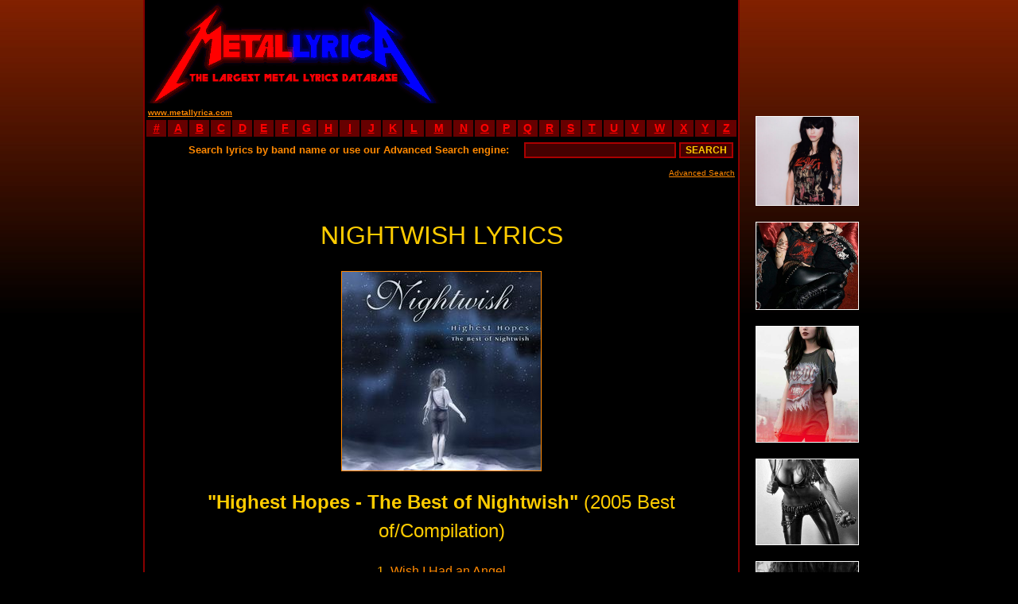

--- FILE ---
content_type: text/html
request_url: https://metallyrica.com/lyrica/nightwish/highest_hopes__the_best_of_nightwish.html
body_size: 3987
content:
<!DOCTYPE html PUBLIC "-//W3C//DTD XHTML 1.0 Transitional//EN" "http://www.w3.org/TR/xhtml1/DTD/xhtml1-transitional.dtd">
<html xmlns="http://www.w3.org/1999/xhtml" xml:lang="mul" lang="mul">
<head>
<title>NIGHTWISH LYRICS - Highest Hopes - The Best of Nightwish</title>
<meta http-equiv="Content-Type" content="text/html; charset=utf-8">
<link rel="shortcut icon" href="favicon.ico">
<META NAME="robots" CONTENT="ALL">
<META NAME="Author" CONTENT="Metal Lyrica">
<META NAME="name" CONTENT="Metal Lyrica - the Largest Metal Lyrics Database">
<META NAME="description" content="Metal Lyrica. Black death gothic doom heavy power thrash metal hardcore grindcore. Lyrics of metal bands - over 52'000 full albums lyrics.">
<META NAME="keywords" content="nightwish lyrics,nightwish biography,nightwish discography,nightwish highest hopes - the best of nightwish,wish i had an angel,stargazers,the kinslayer,ever dream,elvenpath,bless the child,nemo,sleeping sun,dead to the world,over the hills and far away,deep silent complete,sacrament of wilderness,walking in the air,wishmaster,dead boy's poem,high hopes (live),metal lyrics,black metal lyrics,doom metal lyrics,death metal lyrics,heavy metal lyrics,power metal lyrics,thrash metal lyrics,rock,ambient,evdeon,grindcore lyrics,hardcore lyrics,industrial,text,texts,paroles,letras,mp3,loud,extreme lyrics,dark,brutal death,satan,satanic,diabolic,blood,gothic,sick">
<link type="text/css" rel="stylesheet" href="../../site.css" />
</head>
<BODY bgcolor="#000000" style="background-attachment: fixed; background-repeat: repeat-x;" background="../../images/background.jpg">
<center>

 <!-- ad -->
<TABLE WIDTH=880 CELLSPACING=0 CELLPADDING=0 BORDER=0>
<TR>
<TD WIDTH=750 VALIGN=TOP>

 <!-- header -->
<TABLE WIDTH=750 HEIGHT=130 CELLSPACING=0 CELLPADDING=0 BORDER=0 BGCOLOR=#000000>
<TR>
<TD WIDTH=2 BGCOLOR=#880000></TD>
<TD WIDTH=373 BGCOLOR=#000000 BACKGROUND="../../logo.gif" ALIGN=LEFT VALIGN=BOTTOM><A HREF="http://www.metallyrica.com"><IMG SRC="../../0.gif" WIDTH=373 HEIGHT=120 BORDER=0 ALT="Metal Lyrica - The Largest Metal Lyrics Archive"></A></TD>
<TD WIDTH=373 ALIGN=CENTER VALIGN=MIDDLE BGCOLOR=#000000>
	<script type="text/javascript"><!--
	google_ad_client = "pub-7088153703151664";
	google_ad_width = 234;
	google_ad_height = 60;
	google_ad_format = "234x60_as";
	google_ad_type = "text_image";
	google_color_border = "000000";
	google_color_bg = "000000";
	google_color_link = "FFCC00";
	google_color_text = "FF8800";
	google_color_url = "FFCC00";
	//--></script>
	<script type="text/javascript" src="https://pagead2.googlesyndication.com/pagead/show_ads.js"></script>
</TD>
<TD WIDTH=2 BGCOLOR=#880000></TD>
</TR>
</TABLE>
 <!-- header end -->

<!-- stats -->
<TABLE WIDTH=750 HEIGHT=19 CELLSPACING=0 CELLPADDING=0 BORDER=0>
<TR VALIGN=MIDDLE BGCOLOR=#000000>
<TD WIDTH=2 BGCOLOR=#880000></TD>
<TD BGCOLOR=#000000 ALIGN=left>&nbsp;<a href="http://www.metallyrica.com/"><FONT COLOR=#FF8800 size=1><B>www.metallyrica.com</B></FONT></a></TD>
<TD BGCOLOR=#000000 ALIGN=right NOWRAP><SCRIPT LANGUAGE="javascript" src="../../lyrica/metallyrica.js"></SCRIPT></TD>
<TD WIDTH=2 BGCOLOR=#880000></TD>
</TR>
</TABLE>
<!-- stats end -->

<!-- abc -->
<TABLE WIDTH=750 HEIGHT=16 CELLSPACING=0 CELLPADDING=0 BORDER=0>
<TR ALIGN=CENTER VALIGN=MIDDLE BGCOLOR=#660000>
<TD WIDTH=2 BGCOLOR=#880000></TD><TD WIDTH=2 BGCOLOR=#000000></TD>
<TD WIDTH=25><A HREF="../../0.html"><b>#</b></A></TD><TD WIDTH=2 BGCOLOR=#000000></TD>
<TD WIDTH=25><A HREF="../../a.html"><b>A</b></A></TD><TD WIDTH=2 BGCOLOR=#000000></TD>
<TD WIDTH=25><A HREF="../../b.html"><b>B</b></A></TD><TD WIDTH=2 BGCOLOR=#000000></TD>
<TD WIDTH=25><A HREF="../../c.html"><b>C</b></A></TD><TD WIDTH=2 BGCOLOR=#000000></TD>
<TD WIDTH=25><A HREF="../../d.html"><b>D</b></A></TD><TD WIDTH=2 BGCOLOR=#000000></TD>
<TD WIDTH=25><A HREF="../../e.html"><b>E</b></A></TD><TD WIDTH=2 BGCOLOR=#000000></TD>
<TD WIDTH=25><A HREF="../../f.html"><b>F</b></A></TD><TD WIDTH=2 BGCOLOR=#000000></TD>
<TD WIDTH=25><A HREF="../../g.html"><b>G</b></A></TD><TD WIDTH=2 BGCOLOR=#000000></TD>
<TD WIDTH=25><A HREF="../../h.html"><b>H</b></A></TD><TD WIDTH=2 BGCOLOR=#000000></TD>
<TD WIDTH=25><A HREF="../../i.html"><b>I</b></A></TD><TD WIDTH=2 BGCOLOR=#000000></TD>
<TD WIDTH=25><A HREF="../../j.html"><b>J</b></A></TD><TD WIDTH=2 BGCOLOR=#000000></TD>
<TD WIDTH=25><A HREF="../../k.html"><b>K</b></A></TD><TD WIDTH=2 BGCOLOR=#000000></TD>
<TD WIDTH=25><A HREF="../../l.html"><b>L</b></A></TD><TD WIDTH=2 BGCOLOR=#000000></TD>
<TD WIDTH=33><A HREF="../../m.html"><b>M</b></A></TD><TD WIDTH=2 BGCOLOR=#000000></TD>
<TD WIDTH=25><A HREF="../../n.html"><b>N</b></A></TD><TD WIDTH=2 BGCOLOR=#000000></TD>
<TD WIDTH=25><A HREF="../../o.html"><b>O</b></A></TD><TD WIDTH=2 BGCOLOR=#000000></TD>
<TD WIDTH=25><A HREF="../../p.html"><b>P</b></A></TD><TD WIDTH=2 BGCOLOR=#000000></TD>
<TD WIDTH=25><A HREF="../../q.html"><b>Q</b></A></TD><TD WIDTH=2 BGCOLOR=#000000></TD>
<TD WIDTH=25><A HREF="../../r.html"><b>R</b></A></TD><TD WIDTH=2 BGCOLOR=#000000></TD>
<TD WIDTH=25><A HREF="../../s.html"><b>S</b></A></TD><TD WIDTH=2 BGCOLOR=#000000></TD>
<TD WIDTH=25><A HREF="../../t.html"><b>T</b></A></TD><TD WIDTH=2 BGCOLOR=#000000></TD>
<TD WIDTH=25><A HREF="../../u.html"><b>U</b></A></TD><TD WIDTH=2 BGCOLOR=#000000></TD>
<TD WIDTH=25><A HREF="../../v.html"><b>V</b></A></TD><TD WIDTH=2 BGCOLOR=#000000></TD>
<TD WIDTH=32><A HREF="../../w.html"><b>W</b></A></TD><TD WIDTH=2 BGCOLOR=#000000></TD>
<TD WIDTH=25><A HREF="../../x.html"><b>X</b></A></TD><TD WIDTH=2 BGCOLOR=#000000></TD>
<TD WIDTH=25><A HREF="../../y.html"><b>Y</b></A></TD><TD WIDTH=2 BGCOLOR=#000000></TD>
<TD WIDTH=25><A HREF="../../z.html"><b>Z</b></A></TD><TD WIDTH=2 BGCOLOR=#000000></TD>
<TD WIDTH=2 BGCOLOR=#880000></TD>
</TR>
</TABLE>
<!-- abc end -->

<!-- search -->
<TABLE BGCOLOR=#000000 WIDTH=750 HEIGHT=34 CELLSPACING=0 CELLPADDING=0 BORDER=0>
<TR ALIGN=RIGHT VALIGN=MIDDLE>
<TD WIDTH=2 BGCOLOR=#880000><IMG SRC="../../0.gif" WIDTH=2></TD>
<TD WIDTH=2 BGCOLOR=#000000><FORM METHOD="POST" ACTION="../../search.php"></TD>
<TD WIDTH=486><FONT COLOR=#FF8800 SIZE=2><b>Search lyrics by band name or use our Advanced Search engine:&nbsp;</b></FONT></TD>
<TD WIDTH=210 ALIGN=RIGHT><INPUT TYPE="text" NAME="band" SIZE="25" MAXLENGTH="100" VALUE=""></TD>
<TD WIDTH=46 ALIGN=RIGHT><INPUT TYPE="submit" VALUE="SEARCH"></TD>
<TD WIDTH=2 BGCOLOR=#000000></FORM></TD>
<TD WIDTH=2 BGCOLOR=#880000><IMG SRC="../../0.gif" WIDTH=2></TD>
</TR>
</TABLE>
<TABLE BGCOLOR=#000000 WIDTH=750 CELLSPACING=0 CELLPADDING=0 BORDER=0>
<TR>
<TD WIDTH=2 BGCOLOR=#880000></TD>
<TD ALIGN=right><A HREF="../../searchadvanced.php"><FONT COLOR=#FF8800 SIZE=1>Advanced Search</FONT></A>&nbsp;</TD>
<TD WIDTH=2 BGCOLOR=#880000></TD>
</TR>
<TR HEIGHT=3>
<TD WIDTH=2 BGCOLOR=#880000></TD>
<TD></TD>
<TD WIDTH=2 BGCOLOR=#880000></TD>
</TR>
</TABLE>
<!-- search end -->

<TABLE BORDER=0 WIDTH=750 CELLSPACING=0 CELLPADDING=0>
<TR ALIGN=CENTER>
<TD WIDTH=2 BGCOLOR=#880000></TD>
<TD WIDTH=746 BGCOLOR=#000000>
<CENTER><br><br><font size=6 color=#FFCC00>NIGHTWISH LYRICS</font><br><br><img src='../../covers/nightwishhighest%2Bhopes%2B-%2Bthe%2Bbest%2Bof%2Bnightwish.jpg' width=250 alt='Highest Hopes - The Best of Nightwish' style='border: 1px solid #FF8800;'><br><br><font size=5 color=#FFCC00><b>"Highest Hopes - The Best of Nightwish"</b> (2005 Best of/Compilation)</font><br><br><font size=3 color=#FFAA00>1. </font><a href='#1'><font size=3 color=#FF8800><u>Wish I Had an Angel</u></font></a><br><font size=3 color=#FFAA00>2. </font><a href='#2'><font size=3 color=#FF8800><u>Stargazers</u></font></a><br><font size=3 color=#FFAA00>3. </font><a href='#3'><font size=3 color=#FF8800><u>The Kinslayer</u></font></a><br><font size=3 color=#FFAA00>4. </font><a href='#4'><font size=3 color=#FF8800><u>Ever Dream</u></font></a><br><font size=3 color=#FFAA00>5. </font><a href='#5'><font size=3 color=#FF8800><u>Elvenpath</u></font></a><br><font size=3 color=#FFAA00>6. </font><a href='#6'><font size=3 color=#FF8800><u>Bless the Child</u></font></a><br><font size=3 color=#FFAA00>7. </font><a href='#7'><font size=3 color=#FF8800><u>Nemo</u></font></a><br><font size=3 color=#FFAA00>8. </font><a href='#8'><font size=3 color=#FF8800><u>Sleeping Sun</u></font></a><br><font size=3 color=#FFAA00>9. </font><a href='#9'><font size=3 color=#FF8800><u>Dead to the World</u></font></a><br><font size=3 color=#FFAA00>10. </font><a href='#10'><font size=3 color=#FF8800><u>Over the Hills and Far Away</u></font></a><br><font size=3 color=#FFAA00>11. </font><a href='#11'><font size=3 color=#FF8800><u>Deep Silent Complete</u></font></a><br><font size=3 color=#FFAA00>12. </font><a href='#12'><font size=3 color=#FF8800><u>Sacrament of Wilderness</u></font></a><br><font size=3 color=#FFAA00>13. </font><a href='#13'><font size=3 color=#FF8800><u>Walking In the Air</u></font></a><br><font size=3 color=#FFAA00>14. </font><a href='#14'><font size=3 color=#FF8800><u>Wishmaster</u></font></a><br><font size=3 color=#FFAA00>15. </font><a href='#15'><font size=3 color=#FF8800><u>Dead Boy's Poem</u></font></a><br><font size=3 color=#FFAA00>16. </font><a href='#16'><font size=3 color=#FF8800><u>High Hopes (Live)</u></font></a><br><br><br><script type="text/javascript">google_ad_client = "pub-7088153703151664";google_ad_width = 336;google_ad_height = 280;google_ad_format = "336x280_as";google_ad_type = "text_image";google_color_border = "000000";google_color_bg = "000000";google_color_link = "FFCC00";google_color_text = "FF8800";google_color_url = "FFCC00";</script><script type="text/javascript" src="https://pagead2.googlesyndication.com/pagead/show_ads.js"></script><br><br><br><a name=1></a><br><br><font size=3 color=#FFAA00>1. </font><font size=4 color=#FFBB00><b>Wish I Had an Angel</b></font><br><br><font size=3 color=#FF6600></font><br><a name=2></a><br><br><font size=3 color=#FFAA00>2. </font><font size=4 color=#FFBB00><b>Stargazers</b></font><br><br><font size=3 color=#FF6600></font><br><a name=3></a><br><br><font size=3 color=#FFAA00>3. </font><font size=4 color=#FFBB00><b>The Kinslayer</b></font><br><br><font size=3 color=#FF6600></font><br><a name=4></a><br><br><font size=3 color=#FFAA00>4. </font><font size=4 color=#FFBB00><b>Ever Dream</b></font><br><br><font size=3 color=#FF6600></font><br><a name=5></a><br><br><font size=3 color=#FFAA00>5. </font><font size=4 color=#FFBB00><b>Elvenpath</b></font><br><br><font size=3 color=#FF6600></font><br><a name=6></a><br><br><font size=3 color=#FFAA00>6. </font><font size=4 color=#FFBB00><b>Bless the Child</b></font><br><br><font size=3 color=#FF6600></font><br><a name=7></a><br><br><font size=3 color=#FFAA00>7. </font><font size=4 color=#FFBB00><b>Nemo</b></font><br><br><font size=3 color=#FF6600></font><br><a name=8></a><br><br><font size=3 color=#FFAA00>8. </font><font size=4 color=#FFBB00><b>Sleeping Sun</b></font><br><br><font size=3 color=#FF6600></font><br><a name=9></a><br><br><font size=3 color=#FFAA00>9. </font><font size=4 color=#FFBB00><b>Dead to the World</b></font><br><br><font size=3 color=#FF6600></font><br><a name=10></a><br><br><font size=3 color=#FFAA00>10. </font><font size=4 color=#FFBB00><b>Over the Hills and Far Away</b></font><br><br><font size=3 color=#FF6600></font><br><a name=11></a><br><br><font size=3 color=#FFAA00>11. </font><font size=4 color=#FFBB00><b>Deep Silent Complete</b></font><br><br><font size=3 color=#FF6600></font><br><a name=12></a><br><br><font size=3 color=#FFAA00>12. </font><font size=4 color=#FFBB00><b>Sacrament of Wilderness</b></font><br><br><font size=3 color=#FF6600></font><br><a name=13></a><br><br><font size=3 color=#FFAA00>13. </font><font size=4 color=#FFBB00><b>Walking In the Air</b></font><br><br><font size=3 color=#FF6600></font><br><a name=14></a><br><br><font size=3 color=#FFAA00>14. </font><font size=4 color=#FFBB00><b>Wishmaster</b></font><br><br><font size=3 color=#FF6600></font><br><a name=15></a><br><br><font size=3 color=#FFAA00>15. </font><font size=4 color=#FFBB00><b>Dead Boy's Poem</b></font><br><br><font size=3 color=#FF6600></font><br><a name=16></a><br><br><font size=3 color=#FFAA00>16. </font><font size=4 color=#FFBB00><b>High Hopes (Live)</b></font><br><br><font size=3 color=#FF6600>Beyond the horizon of the place we lived when we were young<br>In a world of magnets and miracles<br>Our thoughts strayed constantly and without boundary<br>The ringing of the division bell had begun<br><br>Along the Long Road and on down the Causeway<br>Do they still meet there by the Cut<br><br>There was a ragged band that followed our footsteps<br>Running before time took our dreams away<br>Leaving the myriad small creatures trying to tie us to the ground<br>To a life consumed by slow decay<br><br>The grass was greener<br>The light was brighter<br>With friends surrounded<br>The nights of wonder<br><br>Looking beyond the embers of bridges glowing behind us<br>To a glimpse of how green it was on the other side<br>Steps taken forwards but sleepwalking back again<br>Dragged by force of some inner tide<br><br>At a higher altitude with flag unfurled<br>We reached the dizzy heights of that dreamed of world<br><br>Encumbered forever by desire and ambition<br>There's a hunger still unsatisfied<br>Our weary eyes still stray to the horizon<br>Though down this road we've been so many times<br><br>The grass was greener<br>The light was brighter<br>The taste was sweeter<br>The nights of wonder<br>With friends surrounded<br>The dawn mist growing<br>The water flowing<br>The endless river<br><br>Forever and ever<br><br></font></CENTER>
</TD>
<TD WIDTH=2 BGCOLOR=#880000></TD>
</TR>
</TABLE>

<TABLE BORDER=0 WDITH=750 HEIGHT=35 CELLSPACING=0 CELLPADDING=0>
<TR>
<TD WIDTH=2 BGCOLOR=#880000></TD>
<td WIDTH=746 BGCOLOR=#000000>&nbsp;</td>
<TD WIDTH=2 BGCOLOR=#880000></TD>
</TR>
</TABLE>

<TABLE BORDER=0 WIDTH=750 CELLSPACING=0 CELLPADDING=0>
<TR ALIGN=CENTER>
<TD WIDTH=2 BGCOLOR=#880000></TD>
<TD WIDTH=746 BGCOLOR=#000000>
	<script type="text/javascript"><!--
	google_ad_client = "pub-7088153703151664";
	google_ad_width = 728;
	google_ad_height = 90;
	google_ad_format = "728x90_as";
	google_ad_type = "text_image";
	google_color_border = "000000";
	google_color_bg = "000000";
	google_color_link = "FFCC00";
	google_color_text = "FF8800";
	google_color_url = "FFCC00";
	//--></script>
	<script type="text/javascript" src="https://pagead2.googlesyndication.com/pagead/show_ads.js"></script>
<br><br>
</TD>
<TD WIDTH=2 BGCOLOR=#880000></TD>
</TR>
</TABLE>

<!-- search -->
<TABLE BGCOLOR=#000000 WIDTH=750 HEIGHT=34 CELLSPACING=0 CELLPADDING=0 BORDER=0>
<TR ALIGN=RIGHT VALIGN=MIDDLE>
<TD WIDTH=2 BGCOLOR=#880000><IMG SRC="../../0.gif" WIDTH=2><FORM METHOD="POST" ACTION="../../search.php"></TD>
<TD WIDTH=486><FONT COLOR=#FF8800 SIZE=2><b>Search lyrics by band name or use our <a href='../../searchadvanced.php'><font size=2 color=#FFCC00>Advanced Search</font></a> engine:&nbsp;</b></FONT></TD>
<TD WIDTH=210 ALIGN=RIGHT><INPUT TYPE="text" NAME="band" SIZE="25" MAXLENGTH="100" VALUE=""></TD>
<TD WIDTH=46 ALIGN=RIGHT><INPUT TYPE="submit" VALUE="SEARCH"></TD>
<TD WIDTH=2 BGCOLOR=#880000><IMG SRC="../../0.gif" WIDTH=2></FORM></TD>
</TR>
</TABLE>
<!-- search end -->

<!-- abc -->
<TABLE WIDTH=750 HEIGHT=16 CELLSPACING=0 CELLPADDING=0 BORDER=0>
<TR ALIGN=CENTER VALIGN=MIDDLE BGCOLOR=#660000>
<TD WIDTH=2 BGCOLOR=#880000></TD><TD WIDTH=2 BGCOLOR=#000000></TD>
<TD WIDTH=25><A HREF="../../0.html"><b>#</b></A></TD><TD WIDTH=2 BGCOLOR=#000000></TD>
<TD WIDTH=25><A HREF="../../a.html"><b>A</b></A></TD><TD WIDTH=2 BGCOLOR=#000000></TD>
<TD WIDTH=25><A HREF="../../b.html"><b>B</b></A></TD><TD WIDTH=2 BGCOLOR=#000000></TD>
<TD WIDTH=25><A HREF="../../c.html"><b>C</b></A></TD><TD WIDTH=2 BGCOLOR=#000000></TD>
<TD WIDTH=25><A HREF="../../d.html"><b>D</b></A></TD><TD WIDTH=2 BGCOLOR=#000000></TD>
<TD WIDTH=25><A HREF="../../e.html"><b>E</b></A></TD><TD WIDTH=2 BGCOLOR=#000000></TD>
<TD WIDTH=25><A HREF="../../f.html"><b>F</b></A></TD><TD WIDTH=2 BGCOLOR=#000000></TD>
<TD WIDTH=25><A HREF="../../g.html"><b>G</b></A></TD><TD WIDTH=2 BGCOLOR=#000000></TD>
<TD WIDTH=25><A HREF="../../h.html"><b>H</b></A></TD><TD WIDTH=2 BGCOLOR=#000000></TD>
<TD WIDTH=25><A HREF="../../i.html"><b>I</b></A></TD><TD WIDTH=2 BGCOLOR=#000000></TD>
<TD WIDTH=25><A HREF="../../j.html"><b>J</b></A></TD><TD WIDTH=2 BGCOLOR=#000000></TD>
<TD WIDTH=25><A HREF="../../k.html"><b>K</b></A></TD><TD WIDTH=2 BGCOLOR=#000000></TD>
<TD WIDTH=25><A HREF="../../l.html"><b>L</b></A></TD><TD WIDTH=2 BGCOLOR=#000000></TD>
<TD WIDTH=33><A HREF="../../m.html"><b>M</b></A></TD><TD WIDTH=2 BGCOLOR=#000000></TD>
<TD WIDTH=25><A HREF="../../n.html"><b>N</b></A></TD><TD WIDTH=2 BGCOLOR=#000000></TD>
<TD WIDTH=25><A HREF="../../o.html"><b>O</b></A></TD><TD WIDTH=2 BGCOLOR=#000000></TD>
<TD WIDTH=25><A HREF="../../p.html"><b>P</b></A></TD><TD WIDTH=2 BGCOLOR=#000000></TD>
<TD WIDTH=25><A HREF="../../q.html"><b>Q</b></A></TD><TD WIDTH=2 BGCOLOR=#000000></TD>
<TD WIDTH=25><A HREF="../../r.html"><b>R</b></A></TD><TD WIDTH=2 BGCOLOR=#000000></TD>
<TD WIDTH=25><A HREF="../../s.html"><b>S</b></A></TD><TD WIDTH=2 BGCOLOR=#000000></TD>
<TD WIDTH=25><A HREF="../../t.html"><b>T</b></A></TD><TD WIDTH=2 BGCOLOR=#000000></TD>
<TD WIDTH=25><A HREF="../../u.html"><b>U</b></A></TD><TD WIDTH=2 BGCOLOR=#000000></TD>
<TD WIDTH=25><A HREF="../../v.html"><b>V</b></A></TD><TD WIDTH=2 BGCOLOR=#000000></TD>
<TD WIDTH=32><A HREF="../../w.html"><b>W</b></A></TD><TD WIDTH=2 BGCOLOR=#000000></TD>
<TD WIDTH=25><A HREF="../../x.html"><b>X</b></A></TD><TD WIDTH=2 BGCOLOR=#000000></TD>
<TD WIDTH=25><A HREF="../../y.html"><b>Y</b></A></TD><TD WIDTH=2 BGCOLOR=#000000></TD>
<TD WIDTH=25><A HREF="../../z.html"><b>Z</b></A></TD><TD WIDTH=2 BGCOLOR=#000000></TD>
<TD WIDTH=2 BGCOLOR=#880000></TD>
</TR>
</TABLE>
<!-- abc end -->

<!-- stats -->
<TABLE WIDTH=750 HEIGHT=19 CELLSPACING=0 CELLPADDING=0 BORDER=0>
<TR VALIGN=middle BGCOLOR=#00000>
<TD WIDTH=2 BGCOLOR=#880000></TD>
<TD ALIGN=LEFT NOWRAP>&nbsp;<SCRIPT LANGUAGE="javascript" src="../../lyrica/metallyrica.js"></SCRIPT></TD>
<TD ALIGN=RIGHT><a href="http://www.metallyrica.com/"><FONT COLOR=#FF8800 size=1><B>www.metallyrica.com</B></FONT></a>&nbsp;</TD>
<TD WIDTH=2 BGCOLOR=#880000></TD>
</TR>
</TABLE>
<!-- stats end -->

<!-- contact -->
<TABLE WIDTH=750 CELLSPACING=0 CELLPADDING=0 BORDER=0>
<TR VALIGN=TOP ALIGN=CENTER BGCOLOR=#00000>
<TD WIDTH=2 BGCOLOR=#880000></TD>
<TD WIDTH=10 BGCOLOR=#000000></TD>
<TD ALIGN=CENTER BGCOLOR=#000000>
<font size=1 color=#FF8800><br><br>Contact e-mail: <a href="/cdn-cgi/l/email-protection" class="__cf_email__" data-cfemail="fe899b9c939f8d8a9b8cbe939b8a9f9292878c979d9fd09d9193">[email&#160;protected]</a>
<br>
<font size=1 color=#FF0000><b>Copyright (c) 2007 - Metallyrica.com</b> - All lyrics are the property and copyright of their respective owners.
<br>
All lyrics provided for educational purposes and personal use only. Please read the disclaimer.
</font><br>
<a href="../../about.html"><font size=2 color=#FF8800>About Us</font></a> - <a href="../../submit.html"><font size=2 color=#FF8800>Submit Lyrics</font></a> - <a href="../../privacy.html"><font size=2 color=#FF8800>Privacy Policy</font></a> - <a href="../../disclaimer.html"><font size=2 color=#FF8800>Disclaimer</font></a> - <a href="../../links.html"><font size=2 color=#FF8800>Links</font></a><br><br>
</TD>
<TD WIDTH=10 BGCOLOR=#000000></TD>
<TD WIDTH=2 BGCOLOR=#880000></TD>
</TR>
</TABLE>
<!-- contact end -->

<table border=0 width=750 height='100%' cellspacing=0 cellpadding=0><tr bgcolor=#0 valign=top><td width=2 bgcolor=#880000></td><td width=243></td><td align=left width=440>
</td><td width=63></td><td width=2 bgcolor=#880000></td></tr></table>



</TD>
<TD WIDTH=20></TD>
<TD WIDTH=110 ALIGN=CENTER VALIGN=TOP NOWRAP>
<script data-cfasync="false" src="/cdn-cgi/scripts/5c5dd728/cloudflare-static/email-decode.min.js"></script><SCRIPT LANGUAGE="javascript" src="../../lyrica/ad.js"></SCRIPT>

</TD></TR></TABLE>

<!-- ad end -->



</center>
<script defer src="https://static.cloudflareinsights.com/beacon.min.js/vcd15cbe7772f49c399c6a5babf22c1241717689176015" integrity="sha512-ZpsOmlRQV6y907TI0dKBHq9Md29nnaEIPlkf84rnaERnq6zvWvPUqr2ft8M1aS28oN72PdrCzSjY4U6VaAw1EQ==" data-cf-beacon='{"version":"2024.11.0","token":"7528807a630145cf872ba98bcb3d865c","r":1,"server_timing":{"name":{"cfCacheStatus":true,"cfEdge":true,"cfExtPri":true,"cfL4":true,"cfOrigin":true,"cfSpeedBrain":true},"location_startswith":null}}' crossorigin="anonymous"></script>
</BODY>

</HTML>

--- FILE ---
content_type: text/html; charset=utf-8
request_url: https://www.google.com/recaptcha/api2/aframe
body_size: 248
content:
<!DOCTYPE HTML><html><head><meta http-equiv="content-type" content="text/html; charset=UTF-8"></head><body><script nonce="bDf4NoBz3rgJamfvgE58yQ">/** Anti-fraud and anti-abuse applications only. See google.com/recaptcha */ try{var clients={'sodar':'https://pagead2.googlesyndication.com/pagead/sodar?'};window.addEventListener("message",function(a){try{if(a.source===window.parent){var b=JSON.parse(a.data);var c=clients[b['id']];if(c){var d=document.createElement('img');d.src=c+b['params']+'&rc='+(localStorage.getItem("rc::a")?sessionStorage.getItem("rc::b"):"");window.document.body.appendChild(d);sessionStorage.setItem("rc::e",parseInt(sessionStorage.getItem("rc::e")||0)+1);localStorage.setItem("rc::h",'1769055121522');}}}catch(b){}});window.parent.postMessage("_grecaptcha_ready", "*");}catch(b){}</script></body></html>